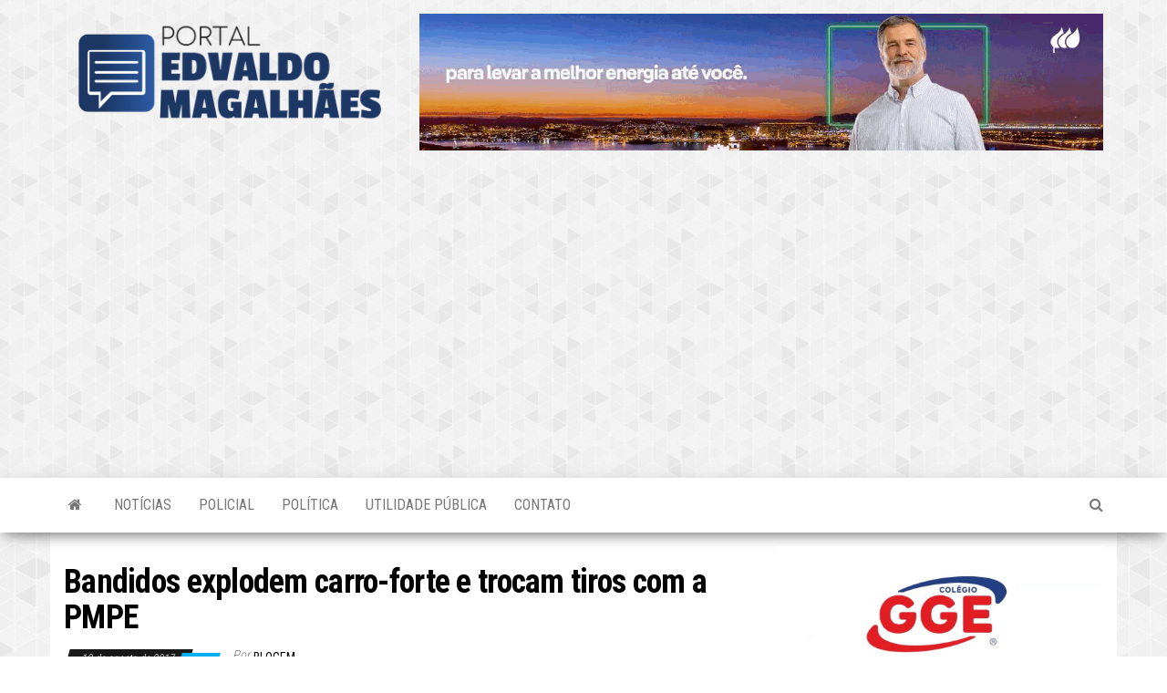

--- FILE ---
content_type: text/html; charset=UTF-8
request_url: https://blogdoedvaldomagalhaes.com.br/index.php/2017/08/18/bandidos-explodem-carro-forte-e-troca/
body_size: 16357
content:
<!DOCTYPE html>
<html lang="pt-BR" id="html">
    <head>
        <meta http-equiv="content-type" content="text/html; charset=UTF-8" />
        <meta http-equiv="X-UA-Compatible" content="IE=edge">
        <meta name="viewport" content="width=device-width, initial-scale=1">
        <link rel="pingback" href="https://blogdoedvaldomagalhaes.com.br/xmlrpc.php" />
        <title>Bandidos explodem carro-forte e trocam tiros com a PMPE &#8211; Blog do Edvaldo Magalhães</title>
<meta name='robots' content='max-image-preview:large' />
<link rel='dns-prefetch' href='//www.googletagmanager.com' />
<link rel='dns-prefetch' href='//fonts.googleapis.com' />
<link rel='dns-prefetch' href='//pagead2.googlesyndication.com' />
<link rel="alternate" type="application/rss+xml" title="Feed para Blog do Edvaldo Magalhães &raquo;" href="https://blogdoedvaldomagalhaes.com.br/index.php/feed/" />
<link rel="alternate" type="application/rss+xml" title="Feed de comentários para Blog do Edvaldo Magalhães &raquo;" href="https://blogdoedvaldomagalhaes.com.br/index.php/comments/feed/" />
<link rel="alternate" type="application/rss+xml" title="Feed de comentários para Blog do Edvaldo Magalhães &raquo; Bandidos explodem carro-forte e trocam tiros com a PMPE" href="https://blogdoedvaldomagalhaes.com.br/index.php/2017/08/18/bandidos-explodem-carro-forte-e-troca/feed/" />
<link rel="alternate" title="oEmbed (JSON)" type="application/json+oembed" href="https://blogdoedvaldomagalhaes.com.br/index.php/wp-json/oembed/1.0/embed?url=https%3A%2F%2Fblogdoedvaldomagalhaes.com.br%2Findex.php%2F2017%2F08%2F18%2Fbandidos-explodem-carro-forte-e-troca%2F" />
<link rel="alternate" title="oEmbed (XML)" type="text/xml+oembed" href="https://blogdoedvaldomagalhaes.com.br/index.php/wp-json/oembed/1.0/embed?url=https%3A%2F%2Fblogdoedvaldomagalhaes.com.br%2Findex.php%2F2017%2F08%2F18%2Fbandidos-explodem-carro-forte-e-troca%2F&#038;format=xml" />
<style id='wp-img-auto-sizes-contain-inline-css' type='text/css'>
img:is([sizes=auto i],[sizes^="auto," i]){contain-intrinsic-size:3000px 1500px}
/*# sourceURL=wp-img-auto-sizes-contain-inline-css */
</style>
<link rel='stylesheet' id='sbi_styles-css' href='https://blogdoedvaldomagalhaes.com.br/wp-content/plugins/instagram-feed/css/sbi-styles.min.css?ver=6.10.0' type='text/css' media='all' />
<style id='wp-emoji-styles-inline-css' type='text/css'>

	img.wp-smiley, img.emoji {
		display: inline !important;
		border: none !important;
		box-shadow: none !important;
		height: 1em !important;
		width: 1em !important;
		margin: 0 0.07em !important;
		vertical-align: -0.1em !important;
		background: none !important;
		padding: 0 !important;
	}
/*# sourceURL=wp-emoji-styles-inline-css */
</style>
<style id='wp-block-library-inline-css' type='text/css'>
:root{--wp-block-synced-color:#7a00df;--wp-block-synced-color--rgb:122,0,223;--wp-bound-block-color:var(--wp-block-synced-color);--wp-editor-canvas-background:#ddd;--wp-admin-theme-color:#007cba;--wp-admin-theme-color--rgb:0,124,186;--wp-admin-theme-color-darker-10:#006ba1;--wp-admin-theme-color-darker-10--rgb:0,107,160.5;--wp-admin-theme-color-darker-20:#005a87;--wp-admin-theme-color-darker-20--rgb:0,90,135;--wp-admin-border-width-focus:2px}@media (min-resolution:192dpi){:root{--wp-admin-border-width-focus:1.5px}}.wp-element-button{cursor:pointer}:root .has-very-light-gray-background-color{background-color:#eee}:root .has-very-dark-gray-background-color{background-color:#313131}:root .has-very-light-gray-color{color:#eee}:root .has-very-dark-gray-color{color:#313131}:root .has-vivid-green-cyan-to-vivid-cyan-blue-gradient-background{background:linear-gradient(135deg,#00d084,#0693e3)}:root .has-purple-crush-gradient-background{background:linear-gradient(135deg,#34e2e4,#4721fb 50%,#ab1dfe)}:root .has-hazy-dawn-gradient-background{background:linear-gradient(135deg,#faaca8,#dad0ec)}:root .has-subdued-olive-gradient-background{background:linear-gradient(135deg,#fafae1,#67a671)}:root .has-atomic-cream-gradient-background{background:linear-gradient(135deg,#fdd79a,#004a59)}:root .has-nightshade-gradient-background{background:linear-gradient(135deg,#330968,#31cdcf)}:root .has-midnight-gradient-background{background:linear-gradient(135deg,#020381,#2874fc)}:root{--wp--preset--font-size--normal:16px;--wp--preset--font-size--huge:42px}.has-regular-font-size{font-size:1em}.has-larger-font-size{font-size:2.625em}.has-normal-font-size{font-size:var(--wp--preset--font-size--normal)}.has-huge-font-size{font-size:var(--wp--preset--font-size--huge)}.has-text-align-center{text-align:center}.has-text-align-left{text-align:left}.has-text-align-right{text-align:right}.has-fit-text{white-space:nowrap!important}#end-resizable-editor-section{display:none}.aligncenter{clear:both}.items-justified-left{justify-content:flex-start}.items-justified-center{justify-content:center}.items-justified-right{justify-content:flex-end}.items-justified-space-between{justify-content:space-between}.screen-reader-text{border:0;clip-path:inset(50%);height:1px;margin:-1px;overflow:hidden;padding:0;position:absolute;width:1px;word-wrap:normal!important}.screen-reader-text:focus{background-color:#ddd;clip-path:none;color:#444;display:block;font-size:1em;height:auto;left:5px;line-height:normal;padding:15px 23px 14px;text-decoration:none;top:5px;width:auto;z-index:100000}html :where(.has-border-color){border-style:solid}html :where([style*=border-top-color]){border-top-style:solid}html :where([style*=border-right-color]){border-right-style:solid}html :where([style*=border-bottom-color]){border-bottom-style:solid}html :where([style*=border-left-color]){border-left-style:solid}html :where([style*=border-width]){border-style:solid}html :where([style*=border-top-width]){border-top-style:solid}html :where([style*=border-right-width]){border-right-style:solid}html :where([style*=border-bottom-width]){border-bottom-style:solid}html :where([style*=border-left-width]){border-left-style:solid}html :where(img[class*=wp-image-]){height:auto;max-width:100%}:where(figure){margin:0 0 1em}html :where(.is-position-sticky){--wp-admin--admin-bar--position-offset:var(--wp-admin--admin-bar--height,0px)}@media screen and (max-width:600px){html :where(.is-position-sticky){--wp-admin--admin-bar--position-offset:0px}}

/*# sourceURL=wp-block-library-inline-css */
</style><style id='wp-block-image-inline-css' type='text/css'>
.wp-block-image>a,.wp-block-image>figure>a{display:inline-block}.wp-block-image img{box-sizing:border-box;height:auto;max-width:100%;vertical-align:bottom}@media not (prefers-reduced-motion){.wp-block-image img.hide{visibility:hidden}.wp-block-image img.show{animation:show-content-image .4s}}.wp-block-image[style*=border-radius] img,.wp-block-image[style*=border-radius]>a{border-radius:inherit}.wp-block-image.has-custom-border img{box-sizing:border-box}.wp-block-image.aligncenter{text-align:center}.wp-block-image.alignfull>a,.wp-block-image.alignwide>a{width:100%}.wp-block-image.alignfull img,.wp-block-image.alignwide img{height:auto;width:100%}.wp-block-image .aligncenter,.wp-block-image .alignleft,.wp-block-image .alignright,.wp-block-image.aligncenter,.wp-block-image.alignleft,.wp-block-image.alignright{display:table}.wp-block-image .aligncenter>figcaption,.wp-block-image .alignleft>figcaption,.wp-block-image .alignright>figcaption,.wp-block-image.aligncenter>figcaption,.wp-block-image.alignleft>figcaption,.wp-block-image.alignright>figcaption{caption-side:bottom;display:table-caption}.wp-block-image .alignleft{float:left;margin:.5em 1em .5em 0}.wp-block-image .alignright{float:right;margin:.5em 0 .5em 1em}.wp-block-image .aligncenter{margin-left:auto;margin-right:auto}.wp-block-image :where(figcaption){margin-bottom:1em;margin-top:.5em}.wp-block-image.is-style-circle-mask img{border-radius:9999px}@supports ((-webkit-mask-image:none) or (mask-image:none)) or (-webkit-mask-image:none){.wp-block-image.is-style-circle-mask img{border-radius:0;-webkit-mask-image:url('data:image/svg+xml;utf8,<svg viewBox="0 0 100 100" xmlns="http://www.w3.org/2000/svg"><circle cx="50" cy="50" r="50"/></svg>');mask-image:url('data:image/svg+xml;utf8,<svg viewBox="0 0 100 100" xmlns="http://www.w3.org/2000/svg"><circle cx="50" cy="50" r="50"/></svg>');mask-mode:alpha;-webkit-mask-position:center;mask-position:center;-webkit-mask-repeat:no-repeat;mask-repeat:no-repeat;-webkit-mask-size:contain;mask-size:contain}}:root :where(.wp-block-image.is-style-rounded img,.wp-block-image .is-style-rounded img){border-radius:9999px}.wp-block-image figure{margin:0}.wp-lightbox-container{display:flex;flex-direction:column;position:relative}.wp-lightbox-container img{cursor:zoom-in}.wp-lightbox-container img:hover+button{opacity:1}.wp-lightbox-container button{align-items:center;backdrop-filter:blur(16px) saturate(180%);background-color:#5a5a5a40;border:none;border-radius:4px;cursor:zoom-in;display:flex;height:20px;justify-content:center;opacity:0;padding:0;position:absolute;right:16px;text-align:center;top:16px;width:20px;z-index:100}@media not (prefers-reduced-motion){.wp-lightbox-container button{transition:opacity .2s ease}}.wp-lightbox-container button:focus-visible{outline:3px auto #5a5a5a40;outline:3px auto -webkit-focus-ring-color;outline-offset:3px}.wp-lightbox-container button:hover{cursor:pointer;opacity:1}.wp-lightbox-container button:focus{opacity:1}.wp-lightbox-container button:focus,.wp-lightbox-container button:hover,.wp-lightbox-container button:not(:hover):not(:active):not(.has-background){background-color:#5a5a5a40;border:none}.wp-lightbox-overlay{box-sizing:border-box;cursor:zoom-out;height:100vh;left:0;overflow:hidden;position:fixed;top:0;visibility:hidden;width:100%;z-index:100000}.wp-lightbox-overlay .close-button{align-items:center;cursor:pointer;display:flex;justify-content:center;min-height:40px;min-width:40px;padding:0;position:absolute;right:calc(env(safe-area-inset-right) + 16px);top:calc(env(safe-area-inset-top) + 16px);z-index:5000000}.wp-lightbox-overlay .close-button:focus,.wp-lightbox-overlay .close-button:hover,.wp-lightbox-overlay .close-button:not(:hover):not(:active):not(.has-background){background:none;border:none}.wp-lightbox-overlay .lightbox-image-container{height:var(--wp--lightbox-container-height);left:50%;overflow:hidden;position:absolute;top:50%;transform:translate(-50%,-50%);transform-origin:top left;width:var(--wp--lightbox-container-width);z-index:9999999999}.wp-lightbox-overlay .wp-block-image{align-items:center;box-sizing:border-box;display:flex;height:100%;justify-content:center;margin:0;position:relative;transform-origin:0 0;width:100%;z-index:3000000}.wp-lightbox-overlay .wp-block-image img{height:var(--wp--lightbox-image-height);min-height:var(--wp--lightbox-image-height);min-width:var(--wp--lightbox-image-width);width:var(--wp--lightbox-image-width)}.wp-lightbox-overlay .wp-block-image figcaption{display:none}.wp-lightbox-overlay button{background:none;border:none}.wp-lightbox-overlay .scrim{background-color:#fff;height:100%;opacity:.9;position:absolute;width:100%;z-index:2000000}.wp-lightbox-overlay.active{visibility:visible}@media not (prefers-reduced-motion){.wp-lightbox-overlay.active{animation:turn-on-visibility .25s both}.wp-lightbox-overlay.active img{animation:turn-on-visibility .35s both}.wp-lightbox-overlay.show-closing-animation:not(.active){animation:turn-off-visibility .35s both}.wp-lightbox-overlay.show-closing-animation:not(.active) img{animation:turn-off-visibility .25s both}.wp-lightbox-overlay.zoom.active{animation:none;opacity:1;visibility:visible}.wp-lightbox-overlay.zoom.active .lightbox-image-container{animation:lightbox-zoom-in .4s}.wp-lightbox-overlay.zoom.active .lightbox-image-container img{animation:none}.wp-lightbox-overlay.zoom.active .scrim{animation:turn-on-visibility .4s forwards}.wp-lightbox-overlay.zoom.show-closing-animation:not(.active){animation:none}.wp-lightbox-overlay.zoom.show-closing-animation:not(.active) .lightbox-image-container{animation:lightbox-zoom-out .4s}.wp-lightbox-overlay.zoom.show-closing-animation:not(.active) .lightbox-image-container img{animation:none}.wp-lightbox-overlay.zoom.show-closing-animation:not(.active) .scrim{animation:turn-off-visibility .4s forwards}}@keyframes show-content-image{0%{visibility:hidden}99%{visibility:hidden}to{visibility:visible}}@keyframes turn-on-visibility{0%{opacity:0}to{opacity:1}}@keyframes turn-off-visibility{0%{opacity:1;visibility:visible}99%{opacity:0;visibility:visible}to{opacity:0;visibility:hidden}}@keyframes lightbox-zoom-in{0%{transform:translate(calc((-100vw + var(--wp--lightbox-scrollbar-width))/2 + var(--wp--lightbox-initial-left-position)),calc(-50vh + var(--wp--lightbox-initial-top-position))) scale(var(--wp--lightbox-scale))}to{transform:translate(-50%,-50%) scale(1)}}@keyframes lightbox-zoom-out{0%{transform:translate(-50%,-50%) scale(1);visibility:visible}99%{visibility:visible}to{transform:translate(calc((-100vw + var(--wp--lightbox-scrollbar-width))/2 + var(--wp--lightbox-initial-left-position)),calc(-50vh + var(--wp--lightbox-initial-top-position))) scale(var(--wp--lightbox-scale));visibility:hidden}}
/*# sourceURL=https://blogdoedvaldomagalhaes.com.br/wp-includes/blocks/image/style.min.css */
</style>
<style id='global-styles-inline-css' type='text/css'>
:root{--wp--preset--aspect-ratio--square: 1;--wp--preset--aspect-ratio--4-3: 4/3;--wp--preset--aspect-ratio--3-4: 3/4;--wp--preset--aspect-ratio--3-2: 3/2;--wp--preset--aspect-ratio--2-3: 2/3;--wp--preset--aspect-ratio--16-9: 16/9;--wp--preset--aspect-ratio--9-16: 9/16;--wp--preset--color--black: #000000;--wp--preset--color--cyan-bluish-gray: #abb8c3;--wp--preset--color--white: #ffffff;--wp--preset--color--pale-pink: #f78da7;--wp--preset--color--vivid-red: #cf2e2e;--wp--preset--color--luminous-vivid-orange: #ff6900;--wp--preset--color--luminous-vivid-amber: #fcb900;--wp--preset--color--light-green-cyan: #7bdcb5;--wp--preset--color--vivid-green-cyan: #00d084;--wp--preset--color--pale-cyan-blue: #8ed1fc;--wp--preset--color--vivid-cyan-blue: #0693e3;--wp--preset--color--vivid-purple: #9b51e0;--wp--preset--gradient--vivid-cyan-blue-to-vivid-purple: linear-gradient(135deg,rgb(6,147,227) 0%,rgb(155,81,224) 100%);--wp--preset--gradient--light-green-cyan-to-vivid-green-cyan: linear-gradient(135deg,rgb(122,220,180) 0%,rgb(0,208,130) 100%);--wp--preset--gradient--luminous-vivid-amber-to-luminous-vivid-orange: linear-gradient(135deg,rgb(252,185,0) 0%,rgb(255,105,0) 100%);--wp--preset--gradient--luminous-vivid-orange-to-vivid-red: linear-gradient(135deg,rgb(255,105,0) 0%,rgb(207,46,46) 100%);--wp--preset--gradient--very-light-gray-to-cyan-bluish-gray: linear-gradient(135deg,rgb(238,238,238) 0%,rgb(169,184,195) 100%);--wp--preset--gradient--cool-to-warm-spectrum: linear-gradient(135deg,rgb(74,234,220) 0%,rgb(151,120,209) 20%,rgb(207,42,186) 40%,rgb(238,44,130) 60%,rgb(251,105,98) 80%,rgb(254,248,76) 100%);--wp--preset--gradient--blush-light-purple: linear-gradient(135deg,rgb(255,206,236) 0%,rgb(152,150,240) 100%);--wp--preset--gradient--blush-bordeaux: linear-gradient(135deg,rgb(254,205,165) 0%,rgb(254,45,45) 50%,rgb(107,0,62) 100%);--wp--preset--gradient--luminous-dusk: linear-gradient(135deg,rgb(255,203,112) 0%,rgb(199,81,192) 50%,rgb(65,88,208) 100%);--wp--preset--gradient--pale-ocean: linear-gradient(135deg,rgb(255,245,203) 0%,rgb(182,227,212) 50%,rgb(51,167,181) 100%);--wp--preset--gradient--electric-grass: linear-gradient(135deg,rgb(202,248,128) 0%,rgb(113,206,126) 100%);--wp--preset--gradient--midnight: linear-gradient(135deg,rgb(2,3,129) 0%,rgb(40,116,252) 100%);--wp--preset--font-size--small: 13px;--wp--preset--font-size--medium: 20px;--wp--preset--font-size--large: 36px;--wp--preset--font-size--x-large: 42px;--wp--preset--spacing--20: 0.44rem;--wp--preset--spacing--30: 0.67rem;--wp--preset--spacing--40: 1rem;--wp--preset--spacing--50: 1.5rem;--wp--preset--spacing--60: 2.25rem;--wp--preset--spacing--70: 3.38rem;--wp--preset--spacing--80: 5.06rem;--wp--preset--shadow--natural: 6px 6px 9px rgba(0, 0, 0, 0.2);--wp--preset--shadow--deep: 12px 12px 50px rgba(0, 0, 0, 0.4);--wp--preset--shadow--sharp: 6px 6px 0px rgba(0, 0, 0, 0.2);--wp--preset--shadow--outlined: 6px 6px 0px -3px rgb(255, 255, 255), 6px 6px rgb(0, 0, 0);--wp--preset--shadow--crisp: 6px 6px 0px rgb(0, 0, 0);}:where(.is-layout-flex){gap: 0.5em;}:where(.is-layout-grid){gap: 0.5em;}body .is-layout-flex{display: flex;}.is-layout-flex{flex-wrap: wrap;align-items: center;}.is-layout-flex > :is(*, div){margin: 0;}body .is-layout-grid{display: grid;}.is-layout-grid > :is(*, div){margin: 0;}:where(.wp-block-columns.is-layout-flex){gap: 2em;}:where(.wp-block-columns.is-layout-grid){gap: 2em;}:where(.wp-block-post-template.is-layout-flex){gap: 1.25em;}:where(.wp-block-post-template.is-layout-grid){gap: 1.25em;}.has-black-color{color: var(--wp--preset--color--black) !important;}.has-cyan-bluish-gray-color{color: var(--wp--preset--color--cyan-bluish-gray) !important;}.has-white-color{color: var(--wp--preset--color--white) !important;}.has-pale-pink-color{color: var(--wp--preset--color--pale-pink) !important;}.has-vivid-red-color{color: var(--wp--preset--color--vivid-red) !important;}.has-luminous-vivid-orange-color{color: var(--wp--preset--color--luminous-vivid-orange) !important;}.has-luminous-vivid-amber-color{color: var(--wp--preset--color--luminous-vivid-amber) !important;}.has-light-green-cyan-color{color: var(--wp--preset--color--light-green-cyan) !important;}.has-vivid-green-cyan-color{color: var(--wp--preset--color--vivid-green-cyan) !important;}.has-pale-cyan-blue-color{color: var(--wp--preset--color--pale-cyan-blue) !important;}.has-vivid-cyan-blue-color{color: var(--wp--preset--color--vivid-cyan-blue) !important;}.has-vivid-purple-color{color: var(--wp--preset--color--vivid-purple) !important;}.has-black-background-color{background-color: var(--wp--preset--color--black) !important;}.has-cyan-bluish-gray-background-color{background-color: var(--wp--preset--color--cyan-bluish-gray) !important;}.has-white-background-color{background-color: var(--wp--preset--color--white) !important;}.has-pale-pink-background-color{background-color: var(--wp--preset--color--pale-pink) !important;}.has-vivid-red-background-color{background-color: var(--wp--preset--color--vivid-red) !important;}.has-luminous-vivid-orange-background-color{background-color: var(--wp--preset--color--luminous-vivid-orange) !important;}.has-luminous-vivid-amber-background-color{background-color: var(--wp--preset--color--luminous-vivid-amber) !important;}.has-light-green-cyan-background-color{background-color: var(--wp--preset--color--light-green-cyan) !important;}.has-vivid-green-cyan-background-color{background-color: var(--wp--preset--color--vivid-green-cyan) !important;}.has-pale-cyan-blue-background-color{background-color: var(--wp--preset--color--pale-cyan-blue) !important;}.has-vivid-cyan-blue-background-color{background-color: var(--wp--preset--color--vivid-cyan-blue) !important;}.has-vivid-purple-background-color{background-color: var(--wp--preset--color--vivid-purple) !important;}.has-black-border-color{border-color: var(--wp--preset--color--black) !important;}.has-cyan-bluish-gray-border-color{border-color: var(--wp--preset--color--cyan-bluish-gray) !important;}.has-white-border-color{border-color: var(--wp--preset--color--white) !important;}.has-pale-pink-border-color{border-color: var(--wp--preset--color--pale-pink) !important;}.has-vivid-red-border-color{border-color: var(--wp--preset--color--vivid-red) !important;}.has-luminous-vivid-orange-border-color{border-color: var(--wp--preset--color--luminous-vivid-orange) !important;}.has-luminous-vivid-amber-border-color{border-color: var(--wp--preset--color--luminous-vivid-amber) !important;}.has-light-green-cyan-border-color{border-color: var(--wp--preset--color--light-green-cyan) !important;}.has-vivid-green-cyan-border-color{border-color: var(--wp--preset--color--vivid-green-cyan) !important;}.has-pale-cyan-blue-border-color{border-color: var(--wp--preset--color--pale-cyan-blue) !important;}.has-vivid-cyan-blue-border-color{border-color: var(--wp--preset--color--vivid-cyan-blue) !important;}.has-vivid-purple-border-color{border-color: var(--wp--preset--color--vivid-purple) !important;}.has-vivid-cyan-blue-to-vivid-purple-gradient-background{background: var(--wp--preset--gradient--vivid-cyan-blue-to-vivid-purple) !important;}.has-light-green-cyan-to-vivid-green-cyan-gradient-background{background: var(--wp--preset--gradient--light-green-cyan-to-vivid-green-cyan) !important;}.has-luminous-vivid-amber-to-luminous-vivid-orange-gradient-background{background: var(--wp--preset--gradient--luminous-vivid-amber-to-luminous-vivid-orange) !important;}.has-luminous-vivid-orange-to-vivid-red-gradient-background{background: var(--wp--preset--gradient--luminous-vivid-orange-to-vivid-red) !important;}.has-very-light-gray-to-cyan-bluish-gray-gradient-background{background: var(--wp--preset--gradient--very-light-gray-to-cyan-bluish-gray) !important;}.has-cool-to-warm-spectrum-gradient-background{background: var(--wp--preset--gradient--cool-to-warm-spectrum) !important;}.has-blush-light-purple-gradient-background{background: var(--wp--preset--gradient--blush-light-purple) !important;}.has-blush-bordeaux-gradient-background{background: var(--wp--preset--gradient--blush-bordeaux) !important;}.has-luminous-dusk-gradient-background{background: var(--wp--preset--gradient--luminous-dusk) !important;}.has-pale-ocean-gradient-background{background: var(--wp--preset--gradient--pale-ocean) !important;}.has-electric-grass-gradient-background{background: var(--wp--preset--gradient--electric-grass) !important;}.has-midnight-gradient-background{background: var(--wp--preset--gradient--midnight) !important;}.has-small-font-size{font-size: var(--wp--preset--font-size--small) !important;}.has-medium-font-size{font-size: var(--wp--preset--font-size--medium) !important;}.has-large-font-size{font-size: var(--wp--preset--font-size--large) !important;}.has-x-large-font-size{font-size: var(--wp--preset--font-size--x-large) !important;}
/*# sourceURL=global-styles-inline-css */
</style>

<style id='classic-theme-styles-inline-css' type='text/css'>
/*! This file is auto-generated */
.wp-block-button__link{color:#fff;background-color:#32373c;border-radius:9999px;box-shadow:none;text-decoration:none;padding:calc(.667em + 2px) calc(1.333em + 2px);font-size:1.125em}.wp-block-file__button{background:#32373c;color:#fff;text-decoration:none}
/*# sourceURL=/wp-includes/css/classic-themes.min.css */
</style>
<link rel='stylesheet' id='envo-magazine-fonts-css' href='https://fonts.googleapis.com/css?family=Roboto+Condensed%3A300%2C400%2C700&#038;subset=latin%2Clatin-ext' type='text/css' media='all' />
<link rel='stylesheet' id='bootstrap-css' href='https://blogdoedvaldomagalhaes.com.br/wp-content/themes/envo-magazine/css/bootstrap.css?ver=3.3.7' type='text/css' media='all' />
<link rel='stylesheet' id='envo-magazine-stylesheet-css' href='https://blogdoedvaldomagalhaes.com.br/wp-content/themes/envo-magazine/style.css?ver=1.3.12' type='text/css' media='all' />
<link rel='stylesheet' id='font-awesome-css' href='https://blogdoedvaldomagalhaes.com.br/wp-content/themes/envo-magazine/css/font-awesome.min.css?ver=4.7.0' type='text/css' media='all' />
<script type="text/javascript" src="https://blogdoedvaldomagalhaes.com.br/wp-includes/js/jquery/jquery.min.js?ver=3.7.1" id="jquery-core-js"></script>
<script type="text/javascript" src="https://blogdoedvaldomagalhaes.com.br/wp-includes/js/jquery/jquery-migrate.min.js?ver=3.4.1" id="jquery-migrate-js"></script>

<!-- Snippet da etiqueta do Google (gtag.js) adicionado pelo Site Kit -->
<!-- Snippet do Google Análises adicionado pelo Site Kit -->
<script type="text/javascript" src="https://www.googletagmanager.com/gtag/js?id=GT-K4LV5L7" id="google_gtagjs-js" async></script>
<script type="text/javascript" id="google_gtagjs-js-after">
/* <![CDATA[ */
window.dataLayer = window.dataLayer || [];function gtag(){dataLayer.push(arguments);}
gtag("set","linker",{"domains":["blogdoedvaldomagalhaes.com.br"]});
gtag("js", new Date());
gtag("set", "developer_id.dZTNiMT", true);
gtag("config", "GT-K4LV5L7");
//# sourceURL=google_gtagjs-js-after
/* ]]> */
</script>
<link rel="https://api.w.org/" href="https://blogdoedvaldomagalhaes.com.br/index.php/wp-json/" /><link rel="alternate" title="JSON" type="application/json" href="https://blogdoedvaldomagalhaes.com.br/index.php/wp-json/wp/v2/posts/5019" /><link rel="EditURI" type="application/rsd+xml" title="RSD" href="https://blogdoedvaldomagalhaes.com.br/xmlrpc.php?rsd" />
<meta name="generator" content="WordPress 6.9" />
<link rel="canonical" href="https://blogdoedvaldomagalhaes.com.br/index.php/2017/08/18/bandidos-explodem-carro-forte-e-troca/" />
<link rel='shortlink' href='https://blogdoedvaldomagalhaes.com.br/?p=5019' />
<meta name="generator" content="Site Kit by Google 1.168.0" /><script type="text/javascript">
/******************************************************************************
***   COPY PROTECTED BY http://chetangole.com/blog/wp-copyprotect/   version 3.1.0 ****
******************************************************************************/
function disableSelection(target){
if (typeof target.onselectstart!="undefined") //For IE 
	target.onselectstart=function(){return false}
else if (typeof target.style.MozUserSelect!="undefined") //For Firefox
	target.style.MozUserSelect="none"
else //All other route (For Opera)
	target.onmousedown=function(){return false}
target.style.cursor = "default"
}
</script>

<!-- Meta-etiquetas do Google AdSense adicionado pelo Site Kit -->
<meta name="google-adsense-platform-account" content="ca-host-pub-2644536267352236">
<meta name="google-adsense-platform-domain" content="sitekit.withgoogle.com">
<!-- Fim das meta-etiquetas do Google AdSense adicionado pelo Site Kit -->
	<style type="text/css" id="envo-magazine-header-css">
			.site-header {
			background-image: url(https://blogdoedvaldomagalhaes.com.br/wp-content/uploads/2019/02/Fundo.jpg);
			background-repeat: no-repeat;
			background-position: 50% 50%;
			-webkit-background-size: cover;
			-moz-background-size:    cover;
			-o-background-size:      cover;
			background-size:         cover;
		}
		.site-title a, .site-title, .site-description {
			color: #blank;
		}
				.site-title,
		.site-description {
			position: absolute;
			clip: rect(1px, 1px, 1px, 1px);
		}
		
	</style>
	<style type="text/css" id="custom-background-css">
body.custom-background { background-image: url("https://blogdoedvaldomagalhaes.com.br/wp-content/uploads/2019/02/Fundo.jpg"); background-position: left top; background-size: auto; background-repeat: repeat; background-attachment: scroll; }
</style>
	
<!-- Código do Google Adsense adicionado pelo Site Kit -->
<script type="text/javascript" async="async" src="https://pagead2.googlesyndication.com/pagead/js/adsbygoogle.js?client=ca-pub-7313958275575111&amp;host=ca-host-pub-2644536267352236" crossorigin="anonymous"></script>

<!-- Fim do código do Google AdSense adicionado pelo Site Kit -->
<link rel="icon" href="https://blogdoedvaldomagalhaes.com.br/wp-content/uploads/2021/06/cropped-icone-blog-2-32x32.png" sizes="32x32" />
<link rel="icon" href="https://blogdoedvaldomagalhaes.com.br/wp-content/uploads/2021/06/cropped-icone-blog-2-192x192.png" sizes="192x192" />
<link rel="apple-touch-icon" href="https://blogdoedvaldomagalhaes.com.br/wp-content/uploads/2021/06/cropped-icone-blog-2-180x180.png" />
<meta name="msapplication-TileImage" content="https://blogdoedvaldomagalhaes.com.br/wp-content/uploads/2021/06/cropped-icone-blog-2-270x270.png" />
		<style type="text/css" id="wp-custom-css">
			.single-entry-summary p{
	text-align: justify
}		</style>
		    </head>
	
<script data-cfasync="false" type="text/javascript" id="clever-core">
/* <![CDATA[ */
    (function (document, window) {
        var a, c = document.createElement("script"), f = window.frameElement;

        c.id = "CleverCoreLoader76733";
        c.src = "https://scripts.cleverwebserver.com/716e00ea4bdd8afaff9973504169e4e0.js";

        c.async = !0;
        c.type = "text/javascript";
        c.setAttribute("data-target", window.name || (f && f.getAttribute("id")));
        c.setAttribute("data-callback", "put-your-callback-function-here");
        c.setAttribute("data-callback-url-click", "put-your-click-macro-here");
        c.setAttribute("data-callback-url-view", "put-your-view-macro-here");
        

        try {
            a = parent.document.getElementsByTagName("script")[0] || document.getElementsByTagName("script")[0];
        } catch (e) {
            a = !1;
        }

        a || (a = document.getElementsByTagName("head")[0] || document.getElementsByTagName("body")[0]);
        a.parentNode.insertBefore(c, a);
    })(document, window);
/* ]]> */
</script>

    <body data-rsssl=1 id="blog" class="wp-singular post-template-default single single-post postid-5019 single-format-standard custom-background wp-custom-logo wp-theme-envo-magazine">
        
<script data-cfasync="false" async src="https://tags.premiumads.com.br/dfp/f9285846-e1fe-486e-57cc-08dc20f46881"></script>
<a class="skip-link screen-reader-text" href="#site-content">Skip to the content</a>        <div class="site-header container-fluid">
    <div class="container" >
        <div class="row" >
            <div class="site-heading col-md-4" >
                <div class="site-branding-logo">
                    <a href="https://blogdoedvaldomagalhaes.com.br/" class="custom-logo-link" rel="home"><img width="2127" height="638" src="https://blogdoedvaldomagalhaes.com.br/wp-content/uploads/2025/09/cropped-Logo.png" class="custom-logo" alt="Blog do Edvaldo Magalhães" decoding="async" fetchpriority="high" srcset="https://blogdoedvaldomagalhaes.com.br/wp-content/uploads/2025/09/cropped-Logo.png 2127w, https://blogdoedvaldomagalhaes.com.br/wp-content/uploads/2025/09/cropped-Logo-300x90.png 300w, https://blogdoedvaldomagalhaes.com.br/wp-content/uploads/2025/09/cropped-Logo-1024x307.png 1024w, https://blogdoedvaldomagalhaes.com.br/wp-content/uploads/2025/09/cropped-Logo-768x230.png 768w, https://blogdoedvaldomagalhaes.com.br/wp-content/uploads/2025/09/cropped-Logo-1536x461.png 1536w, https://blogdoedvaldomagalhaes.com.br/wp-content/uploads/2025/09/cropped-Logo-2048x614.png 2048w" sizes="(max-width: 2127px) 100vw, 2127px" /></a>                </div>
                <div class="site-branding-text">
                                            <p class="site-title"><a href="https://blogdoedvaldomagalhaes.com.br/" rel="home">Blog do Edvaldo Magalhães</a></p>
                    
                                            <p class="site-description">
                            O Mais Atualizado!                        </p>
                                    </div><!-- .site-branding-text -->
            </div>
                            <div class="site-heading-sidebar col-md-8" >
                    <div id="content-header-section" class="text-right">
                        <div id="block-47" class="widget widget_block widget_media_image">
<figure class="wp-block-image size-full"><img decoding="async" width="1000" height="200" src="https://blogdoedvaldomagalhaes.com.br/wp-content/uploads/2026/01/0394A66E-4422-4618-A926-BCB62060495F-1.gif" alt="" class="wp-image-125996"/></figure>
</div><div id="block-26" class="widget widget_block"><iframe width="560" height="315" src="https://www.youtube.com/embed/bPMKkPEKtuk?si=X-3N5aiM6baa---y" title="YouTube video player" frameborder="0" allow="accelerometer; autoplay; clipboard-write; encrypted-media; gyroscope; picture-in-picture; web-share" referrerpolicy="strict-origin-when-cross-origin" allowfullscreen></iframe></div>	
                    </div>
                </div>
            	
        </div>
    </div>
</div>
 
<div class="main-menu">
    <nav id="site-navigation" class="navbar navbar-default">     
        <div class="container">   
            <div class="navbar-header">
                                <button id="main-menu-panel" class="open-panel visible-xs" data-panel="main-menu-panel">
                        <span></span>
                        <span></span>
                        <span></span>
                    </button>
                            </div> 
                        <ul class="nav navbar-nav search-icon navbar-left hidden-xs">
                <li class="home-icon">
                    <a href="https://blogdoedvaldomagalhaes.com.br/" title="Blog do Edvaldo Magalhães">
                        <i class="fa fa-home"></i>
                    </a>
                </li>
            </ul>
            <div class="menu-container"><ul id="menu-menu" class="nav navbar-nav navbar-left"><li itemscope="itemscope" itemtype="https://www.schema.org/SiteNavigationElement" id="menu-item-38213" class="menu-item menu-item-type-taxonomy menu-item-object-category menu-item-38213"><a title="Notícias" href="https://blogdoedvaldomagalhaes.com.br/index.php/category/noticias/">Notícias</a></li>
<li itemscope="itemscope" itemtype="https://www.schema.org/SiteNavigationElement" id="menu-item-38223" class="menu-item menu-item-type-taxonomy menu-item-object-category menu-item-38223"><a title="Policial" href="https://blogdoedvaldomagalhaes.com.br/index.php/category/policial/">Policial</a></li>
<li itemscope="itemscope" itemtype="https://www.schema.org/SiteNavigationElement" id="menu-item-38234" class="menu-item menu-item-type-taxonomy menu-item-object-category menu-item-38234"><a title="Política" href="https://blogdoedvaldomagalhaes.com.br/index.php/category/politica/">Política</a></li>
<li itemscope="itemscope" itemtype="https://www.schema.org/SiteNavigationElement" id="menu-item-67786" class="menu-item menu-item-type-taxonomy menu-item-object-category menu-item-67786"><a title="Utilidade Pública" href="https://blogdoedvaldomagalhaes.com.br/index.php/category/utilidade-publica/">Utilidade Pública</a></li>
<li itemscope="itemscope" itemtype="https://www.schema.org/SiteNavigationElement" id="menu-item-38161" class="menu-item menu-item-type-custom menu-item-object-custom menu-item-38161"><a title="Contato" href="https://blogdoedvaldomagalhaes.com.br/index.php/2016/07/02/email-blogedvaldomagalhaesgmai/">Contato</a></li>
</ul></div>            <ul class="nav navbar-nav search-icon navbar-right hidden-xs">
                <li class="top-search-icon">
                    <a href="#">
                        <i class="fa fa-search"></i>
                    </a>
                </li>
                <div class="top-search-box">
                    <form role="search" method="get" id="searchform" class="searchform" action="https://blogdoedvaldomagalhaes.com.br/">
				<div>
					<label class="screen-reader-text" for="s">Pesquisar por:</label>
					<input type="text" value="" name="s" id="s" />
					<input type="submit" id="searchsubmit" value="Pesquisar" />
				</div>
			</form>                </div>
            </ul>
        </div>
            </nav> 
</div>
<div id="site-content" class="container main-container" role="main">
	<div class="page-area">
		
<!-- start content container -->
<!-- start content container -->
<div class="row">      
	<article class="col-md-8">
		                         
				<div class="post-5019 post type-post status-publish format-standard hentry category-sem-categoria tag-bandidos-explodem-carro-forte-e-trocam-tiros-com-a-pmpe tag-blog-do-edvaldo-magalhaes tag-noticias-policiais tag-pe-365 tag-policial tag-santa-cruz-da-baixa-verde tag-serra-talhada">
										<h1 class="single-title">Bandidos explodem carro-forte e trocam tiros com a PMPE</h1>						<span class="posted-date">
		18 de agosto de 2017	</span>
	<span class="comments-meta">
						<a href="https://blogdoedvaldomagalhaes.com.br/index.php/2017/08/18/bandidos-explodem-carro-forte-e-troca/#comments" rel="nofollow" title="ComentarBandidos explodem carro-forte e trocam tiros com a PMPE">
					0				</a>
					<i class="fa fa-comments-o"></i>
	</span>
								<span class="author-meta">
			<span class="author-meta-by">Por</span>
			<a href="https://blogdoedvaldomagalhaes.com.br/index.php/author/blogem/">
				blogem			</a>
		</span>
						<div class="single-content"> 
						<div class="single-entry-summary">
							 
							<div class="separator" style="clear: both; text-align: center;">
<a href="https://1.bp.blogspot.com/-JQmb6h-hqoQ/WZcvNVxn9WI/AAAAAAAAcDM/mbigCsganaorZTOqvmlCiwhFKHI4RRTOwCLcBGAs/s1600/carro.jpg" imageanchor="1" style="margin-left: 1em; margin-right: 1em;"><img decoding="async" border="0" data-original-height="233" data-original-width="300" height="310" src="https://blogdoedvaldomagalhaes.com.br/wp-content/uploads/2017/08/carro-3.jpg" width="400" /></a></div>
<div class="separator" style="clear: both; text-align: center;">
Foto: Reprodução/WhatsApp</div>
<div class="MsoNormal" style="text-align: justify;">
</div>
<div class="MsoNormal" style="text-align: justify;">
Criminosos voltaram a atacar<br />
carro-forte em Pernambuco. Desta vez o ataque ocorreu na PE-365, entre Serra<br />
Talhada e Santa Cruz da Baixa Verde, no Sertão, no início da tarde desta<br />
sexta-feira (18).</div>
<div class="MsoNormal" style="text-align: justify;">
</div>
<p></p>
<div class="MsoNormal" style="text-align: justify;">
Mais de 10 homens em duas<br />
caminhonetes explodiram o veículo e trocaram tiros com a Polícia Militar. Um<br />
dos bandidos morreu. Os outros conseguiram fugir pelo matagal.</div>
 
							 
						</div><!-- .single-entry-summary -->
												<div class="entry-footer"><div class="cat-links"><span class="space-right">Categoria</span><a href="https://blogdoedvaldomagalhaes.com.br/index.php/category/sem-categoria/">Sem categoria</a></div></div>                        <div class="entry-footer"><div class="tags-links"><span class="space-right">Tags</span><a href="https://blogdoedvaldomagalhaes.com.br/index.php/tag/bandidos-explodem-carro-forte-e-trocam-tiros-com-a-pmpe/">Bandidos explodem carro-forte e trocam tiros com a PMPE</a> <a href="https://blogdoedvaldomagalhaes.com.br/index.php/tag/blog-do-edvaldo-magalhaes/">Blog do Edvaldo Magalhães</a> <a href="https://blogdoedvaldomagalhaes.com.br/index.php/tag/noticias-policiais/">notícias policiais</a> <a href="https://blogdoedvaldomagalhaes.com.br/index.php/tag/pe-365/">PE 365</a> <a href="https://blogdoedvaldomagalhaes.com.br/index.php/tag/policial/">Policial</a> <a href="https://blogdoedvaldomagalhaes.com.br/index.php/tag/santa-cruz-da-baixa-verde/">Santa Cruz da Baixa Verde</a> <a href="https://blogdoedvaldomagalhaes.com.br/index.php/tag/serra-talhada/">Serra Talhada</a></div></div>					</div>
							<div class="prev-next-links">
					<div class="arrowLeft">
				<a href="https://blogdoedvaldomagalhaes.com.br/index.php/2017/08/18/ex-presidiario-assassinado-na-zona-3/" rel="prev"><i class="fa fa-angle-double-left fa-2x" aria-hidden="true"></i></a>				<div class="prev-next-links-thumb">
					<a href="https://blogdoedvaldomagalhaes.com.br/index.php/2017/08/18/ex-presidiario-assassinado-na-zona-3/" rel="prev"></a>				</div>
				<div class="prev-next-links-title">
					<a href="https://blogdoedvaldomagalhaes.com.br/index.php/2017/08/18/ex-presidiario-assassinado-na-zona-3/" rel="prev">Ex-presidiário assassinado na zona rural de Caruaru</a>				</div>	
			</div>
			
			<div class="arrowRight">
				<a href="https://blogdoedvaldomagalhaes.com.br/index.php/2017/08/18/deputada-pede-pressa-ao-secretario-de/" rel="next"><i class="fa fa-angle-double-right fa-2x" aria-hidden="true"></i></a>				<div class="prev-next-links-thumb">
					<a href="https://blogdoedvaldomagalhaes.com.br/index.php/2017/08/18/deputada-pede-pressa-ao-secretario-de/" rel="next"></a>				</div>
				<div class="prev-next-links-title">
					<a href="https://blogdoedvaldomagalhaes.com.br/index.php/2017/08/18/deputada-pede-pressa-ao-secretario-de/" rel="next">Deputada pede pressa ao secretário de saúde-PE para reabrir o Hospital São Sebastião</a>				</div>	
			</div>
		
				</div>
													<div class="single-footer">
								<div id="comments" class="comments-template">
			<div id="respond" class="comment-respond">
		<h3 id="reply-title" class="comment-reply-title">Deixe um comentário <small><a rel="nofollow" id="cancel-comment-reply-link" href="/index.php/2017/08/18/bandidos-explodem-carro-forte-e-troca/#respond" style="display:none;">Cancelar resposta</a></small></h3><form action="https://blogdoedvaldomagalhaes.com.br/wp-comments-post.php" method="post" id="commentform" class="comment-form"><p class="comment-notes"><span id="email-notes">O seu endereço de e-mail não será publicado.</span> <span class="required-field-message">Campos obrigatórios são marcados com <span class="required">*</span></span></p><p class="comment-form-comment"><label for="comment">Comentário <span class="required">*</span></label> <textarea id="comment" name="comment" cols="45" rows="8" maxlength="65525" required="required"></textarea></p><p class="comment-form-author"><label for="author">Nome <span class="required">*</span></label> <input id="author" name="author" type="text" value="" size="30" maxlength="245" autocomplete="name" required="required" /></p>
<p class="comment-form-email"><label for="email">E-mail <span class="required">*</span></label> <input id="email" name="email" type="text" value="" size="30" maxlength="100" aria-describedby="email-notes" autocomplete="email" required="required" /></p>
<p class="comment-form-url"><label for="url">Site</label> <input id="url" name="url" type="text" value="" size="30" maxlength="200" autocomplete="url" /></p>
<p class="form-submit"><input name="submit" type="submit" id="submit" class="submit" value="Publicar comentário" /> <input type='hidden' name='comment_post_ID' value='5019' id='comment_post_ID' />
<input type='hidden' name='comment_parent' id='comment_parent' value='0' />
</p></form>	</div><!-- #respond -->
		</div>
 
						</div>
									</div>        
			        
		    
	</article> 
		<aside id="sidebar" class="col-md-4">
		<div id="block-29" class="widget widget_block widget_media_image"><div class="wp-block-image">
<figure class="aligncenter size-large"><a href="https://gge.com.br/web/matriculas/?utm_source=google&amp;utm_medium=cpc&amp;utm_campaign=max-performance&amp;utm_content=caruaru&amp;gad_source=1&amp;gclid=Cj0KCQjw99e4BhDiARIsAISE7P--nv_u2chGZNAsnIkUYW2-X7YIzcBlLElnQYMWKXGKE3n8jykFMbIaAv0EEALw_wcB"><img loading="lazy" decoding="async" width="1024" height="574" src="https://blogdoedvaldomagalhaes.com.br/wp-content/uploads/2024/10/GGE-1024x574.jpeg" alt="" class="wp-image-113768" srcset="https://blogdoedvaldomagalhaes.com.br/wp-content/uploads/2024/10/GGE-1024x574.jpeg 1024w, https://blogdoedvaldomagalhaes.com.br/wp-content/uploads/2024/10/GGE-300x168.jpeg 300w, https://blogdoedvaldomagalhaes.com.br/wp-content/uploads/2024/10/GGE-768x430.jpeg 768w, https://blogdoedvaldomagalhaes.com.br/wp-content/uploads/2024/10/GGE-720x405.jpeg 720w, https://blogdoedvaldomagalhaes.com.br/wp-content/uploads/2024/10/GGE.jpeg 1265w" sizes="auto, (max-width: 1024px) 100vw, 1024px" /></a></figure>
</div></div><div id="block-25" class="widget widget_block widget_media_image">
<figure class="wp-block-image size-full"><a href="http://wa.me/558198880084"><img loading="lazy" decoding="async" width="600" height="200" src="https://blogdoedvaldomagalhaes.com.br/wp-content/uploads/2026/01/828c54e6-db41-4a11-90c7-22dfe8e21a14.jpeg" alt="" class="wp-image-125927" srcset="https://blogdoedvaldomagalhaes.com.br/wp-content/uploads/2026/01/828c54e6-db41-4a11-90c7-22dfe8e21a14.jpeg 600w, https://blogdoedvaldomagalhaes.com.br/wp-content/uploads/2026/01/828c54e6-db41-4a11-90c7-22dfe8e21a14-300x100.jpeg 300w" sizes="auto, (max-width: 600px) 100vw, 600px" /></a></figure>
</div><div id="block-18" class="widget widget_block widget_media_image"><div class="wp-block-image">
<figure class="aligncenter size-full"><a href="https://l.instagram.com/?u=https%3A%2F%2Fapi.whatsapp.com%2Fsend%3F1%3Dpt_BR%26phone%3D5581999156723&amp;e=AT3teKh1TwlFU2Vzr56BiO95u1EM1dWXAY9M0fJLX8EOawbzb828KuYwfxvH5m84n5xLIH6ICbE7xng7MuuHlZcFlzmUs8e-JhXyDA"><img loading="lazy" decoding="async" width="600" height="200" src="https://blogdoedvaldomagalhaes.com.br/wp-content/uploads/2023/10/web-banner_zmendonca_600x200px-gif.gif" alt="" class="wp-image-102397"/></a></figure>
</div></div><div id="block-45" class="widget widget_block widget_media_image">
<figure class="wp-block-image size-large"><a href="https://www.instagram.com/hmp_hospitalmemorialdepe?igsh=aGpyaGRva2ttMXoz"><img loading="lazy" decoding="async" width="1024" height="368" src="https://blogdoedvaldomagalhaes.com.br/wp-content/uploads/2025/09/a721e95d-3b16-426d-a083-736f0a4fdd33-1024x368.jpeg" alt="" class="wp-image-123274" srcset="https://blogdoedvaldomagalhaes.com.br/wp-content/uploads/2025/09/a721e95d-3b16-426d-a083-736f0a4fdd33-1024x368.jpeg 1024w, https://blogdoedvaldomagalhaes.com.br/wp-content/uploads/2025/09/a721e95d-3b16-426d-a083-736f0a4fdd33-300x108.jpeg 300w, https://blogdoedvaldomagalhaes.com.br/wp-content/uploads/2025/09/a721e95d-3b16-426d-a083-736f0a4fdd33-768x276.jpeg 768w, https://blogdoedvaldomagalhaes.com.br/wp-content/uploads/2025/09/a721e95d-3b16-426d-a083-736f0a4fdd33.jpeg 1080w" sizes="auto, (max-width: 1024px) 100vw, 1024px" /></a></figure>
</div><div id="block-48" class="widget widget_block widget_media_image"><div class="wp-block-image">
<figure class="aligncenter size-full"><img loading="lazy" decoding="async" width="300" height="100" src="https://blogdoedvaldomagalhaes.com.br/wp-content/uploads/2026/01/7AE37477-9588-461F-A4AC-5BF69821B643.gif" alt="" class="wp-image-126060"/></figure>
</div></div><div id="block-46" class="widget widget_block widget_media_image">
<figure class="wp-block-image size-full"><img loading="lazy" decoding="async" width="600" height="200" src="https://blogdoedvaldomagalhaes.com.br/wp-content/uploads/2025/12/3455E714-4C6E-4E60-8F35-492E54B7176A.gif" alt="" class="wp-image-125455"/></figure>
</div><div id="block-8" class="widget widget_block widget_media_image">
<figure class="wp-block-image size-large"><a href="https://bit.ly/casadofogueteiro_" target="_blank" rel=" noreferrer noopener"><img loading="lazy" decoding="async" width="1024" height="320" src="https://blogdoedvaldomagalhaes.com.br/wp-content/uploads/2023/01/Casa-do-Fogueteiro-1024x320.jpeg" alt="" class="wp-image-92330" srcset="https://blogdoedvaldomagalhaes.com.br/wp-content/uploads/2023/01/Casa-do-Fogueteiro-1024x320.jpeg 1024w, https://blogdoedvaldomagalhaes.com.br/wp-content/uploads/2023/01/Casa-do-Fogueteiro-300x94.jpeg 300w, https://blogdoedvaldomagalhaes.com.br/wp-content/uploads/2023/01/Casa-do-Fogueteiro-768x240.jpeg 768w, https://blogdoedvaldomagalhaes.com.br/wp-content/uploads/2023/01/Casa-do-Fogueteiro.jpeg 1063w" sizes="auto, (max-width: 1024px) 100vw, 1024px" /></a></figure>
</div><div id="media_image-47" class="widget widget_media_image"><a href="https://www.instagram.com/santajoanaoficial/"><img width="600" height="200" src="https://blogdoedvaldomagalhaes.com.br/wp-content/uploads/2021/08/Refrigerante-Tamanho-600x200px-2.jpg" class="image wp-image-73779  attachment-full size-full" alt="" style="max-width: 100%; height: auto;" decoding="async" loading="lazy" srcset="https://blogdoedvaldomagalhaes.com.br/wp-content/uploads/2021/08/Refrigerante-Tamanho-600x200px-2.jpg 600w, https://blogdoedvaldomagalhaes.com.br/wp-content/uploads/2021/08/Refrigerante-Tamanho-600x200px-2-300x100.jpg 300w" sizes="auto, (max-width: 600px) 100vw, 600px" /></a></div><div id="media_image-35" class="widget widget_media_image"><img width="300" height="250" src="https://blogdoedvaldomagalhaes.com.br/wp-content/uploads/2024/02/web-banner_coletivo_cartao-fidelidade_300x250px.gif" class="image wp-image-105759  attachment-full size-full" alt="" style="max-width: 100%; height: auto;" decoding="async" loading="lazy" /></div><div id="media_image-53" class="widget widget_media_image"><a href="http://www.jcnlocacoes.com.br/"><img width="600" height="200" src="https://blogdoedvaldomagalhaes.com.br/wp-content/uploads/2021/11/MUNKEDVALDO.png" class="image wp-image-77514  attachment-full size-full" alt="" style="max-width: 100%; height: auto;" decoding="async" loading="lazy" srcset="https://blogdoedvaldomagalhaes.com.br/wp-content/uploads/2021/11/MUNKEDVALDO.png 600w, https://blogdoedvaldomagalhaes.com.br/wp-content/uploads/2021/11/MUNKEDVALDO-300x100.png 300w" sizes="auto, (max-width: 600px) 100vw, 600px" /></a></div><div id="media_image-37" class="widget widget_media_image"><a href="https://oticasarcoverde.com.br/"><img width="600" height="200" src="https://blogdoedvaldomagalhaes.com.br/wp-content/uploads/2021/08/Arcoverde.jpeg" class="image wp-image-74164  attachment-full size-full" alt="" style="max-width: 100%; height: auto;" decoding="async" loading="lazy" srcset="https://blogdoedvaldomagalhaes.com.br/wp-content/uploads/2021/08/Arcoverde.jpeg 600w, https://blogdoedvaldomagalhaes.com.br/wp-content/uploads/2021/08/Arcoverde-300x100.jpeg 300w" sizes="auto, (max-width: 600px) 100vw, 600px" /></a></div><div id="media_image-69" class="widget widget_media_image"><a href="https://www.instagram.com/apatec.pe/"><img width="600" height="200" src="https://blogdoedvaldomagalhaes.com.br/wp-content/uploads/2021/08/apatec600x200.png" class="image wp-image-73531  attachment-full size-full" alt="" style="max-width: 100%; height: auto;" decoding="async" loading="lazy" srcset="https://blogdoedvaldomagalhaes.com.br/wp-content/uploads/2021/08/apatec600x200.png 600w, https://blogdoedvaldomagalhaes.com.br/wp-content/uploads/2021/08/apatec600x200-300x100.png 300w" sizes="auto, (max-width: 600px) 100vw, 600px" /></a></div><div id="media_image-76" class="widget widget_media_image"><a href="https://cartaoleva.com.br/"><img width="600" height="200" src="https://blogdoedvaldomagalhaes.com.br/wp-content/uploads/2023/02/Leva.jpg" class="image wp-image-93294  attachment-full size-full" alt="" style="max-width: 100%; height: auto;" decoding="async" loading="lazy" srcset="https://blogdoedvaldomagalhaes.com.br/wp-content/uploads/2023/02/Leva.jpg 600w, https://blogdoedvaldomagalhaes.com.br/wp-content/uploads/2023/02/Leva-300x100.jpg 300w" sizes="auto, (max-width: 600px) 100vw, 600px" /></a></div><div id="media_image-42" class="widget widget_media_image"><img width="600" height="200" src="https://blogdoedvaldomagalhaes.com.br/wp-content/uploads/2021/08/Auto-Jato.jpg" class="image wp-image-73529  attachment-full size-full" alt="" style="max-width: 100%; height: auto;" decoding="async" loading="lazy" srcset="https://blogdoedvaldomagalhaes.com.br/wp-content/uploads/2021/08/Auto-Jato.jpg 600w, https://blogdoedvaldomagalhaes.com.br/wp-content/uploads/2021/08/Auto-Jato-300x100.jpg 300w" sizes="auto, (max-width: 600px) 100vw, 600px" /></div>	</aside>
</div>
<!-- end content container --><!-- end content container -->

</div><!-- end main-container -->
</div><!-- end page-area -->
 
<footer id="colophon" class="footer-credits container-fluid">
	<div class="container">
				<div class="footer-credits-text text-center">
			© Copyright 2016-2023 Blog do Edvaldo Magalhães <a href=""></a>			<span class="sep">  </span>
					</div> 
		 
	</div>	
</footer>
 
<script type="speculationrules">
{"prefetch":[{"source":"document","where":{"and":[{"href_matches":"/*"},{"not":{"href_matches":["/wp-*.php","/wp-admin/*","/wp-content/uploads/*","/wp-content/*","/wp-content/plugins/*","/wp-content/themes/envo-magazine/*","/*\\?(.+)"]}},{"not":{"selector_matches":"a[rel~=\"nofollow\"]"}},{"not":{"selector_matches":".no-prefetch, .no-prefetch a"}}]},"eagerness":"conservative"}]}
</script>
<script type="text/javascript">
disableSelection(document.body)
</script>
<!-- Instagram Feed JS -->
<script type="text/javascript">
var sbiajaxurl = "https://blogdoedvaldomagalhaes.com.br/wp-admin/admin-ajax.php";
</script>
<script type="text/javascript" src="https://blogdoedvaldomagalhaes.com.br/wp-content/themes/envo-magazine/js/bootstrap.min.js?ver=3.3.7" id="bootstrap-js"></script>
<script type="text/javascript" src="https://blogdoedvaldomagalhaes.com.br/wp-content/themes/envo-magazine/js/customscript.js?ver=1.3.12" id="envo-magazine-theme-js-js"></script>
<script id="wp-emoji-settings" type="application/json">
{"baseUrl":"https://s.w.org/images/core/emoji/17.0.2/72x72/","ext":".png","svgUrl":"https://s.w.org/images/core/emoji/17.0.2/svg/","svgExt":".svg","source":{"concatemoji":"https://blogdoedvaldomagalhaes.com.br/wp-includes/js/wp-emoji-release.min.js?ver=6.9"}}
</script>
<script type="module">
/* <![CDATA[ */
/*! This file is auto-generated */
const a=JSON.parse(document.getElementById("wp-emoji-settings").textContent),o=(window._wpemojiSettings=a,"wpEmojiSettingsSupports"),s=["flag","emoji"];function i(e){try{var t={supportTests:e,timestamp:(new Date).valueOf()};sessionStorage.setItem(o,JSON.stringify(t))}catch(e){}}function c(e,t,n){e.clearRect(0,0,e.canvas.width,e.canvas.height),e.fillText(t,0,0);t=new Uint32Array(e.getImageData(0,0,e.canvas.width,e.canvas.height).data);e.clearRect(0,0,e.canvas.width,e.canvas.height),e.fillText(n,0,0);const a=new Uint32Array(e.getImageData(0,0,e.canvas.width,e.canvas.height).data);return t.every((e,t)=>e===a[t])}function p(e,t){e.clearRect(0,0,e.canvas.width,e.canvas.height),e.fillText(t,0,0);var n=e.getImageData(16,16,1,1);for(let e=0;e<n.data.length;e++)if(0!==n.data[e])return!1;return!0}function u(e,t,n,a){switch(t){case"flag":return n(e,"\ud83c\udff3\ufe0f\u200d\u26a7\ufe0f","\ud83c\udff3\ufe0f\u200b\u26a7\ufe0f")?!1:!n(e,"\ud83c\udde8\ud83c\uddf6","\ud83c\udde8\u200b\ud83c\uddf6")&&!n(e,"\ud83c\udff4\udb40\udc67\udb40\udc62\udb40\udc65\udb40\udc6e\udb40\udc67\udb40\udc7f","\ud83c\udff4\u200b\udb40\udc67\u200b\udb40\udc62\u200b\udb40\udc65\u200b\udb40\udc6e\u200b\udb40\udc67\u200b\udb40\udc7f");case"emoji":return!a(e,"\ud83e\u1fac8")}return!1}function f(e,t,n,a){let r;const o=(r="undefined"!=typeof WorkerGlobalScope&&self instanceof WorkerGlobalScope?new OffscreenCanvas(300,150):document.createElement("canvas")).getContext("2d",{willReadFrequently:!0}),s=(o.textBaseline="top",o.font="600 32px Arial",{});return e.forEach(e=>{s[e]=t(o,e,n,a)}),s}function r(e){var t=document.createElement("script");t.src=e,t.defer=!0,document.head.appendChild(t)}a.supports={everything:!0,everythingExceptFlag:!0},new Promise(t=>{let n=function(){try{var e=JSON.parse(sessionStorage.getItem(o));if("object"==typeof e&&"number"==typeof e.timestamp&&(new Date).valueOf()<e.timestamp+604800&&"object"==typeof e.supportTests)return e.supportTests}catch(e){}return null}();if(!n){if("undefined"!=typeof Worker&&"undefined"!=typeof OffscreenCanvas&&"undefined"!=typeof URL&&URL.createObjectURL&&"undefined"!=typeof Blob)try{var e="postMessage("+f.toString()+"("+[JSON.stringify(s),u.toString(),c.toString(),p.toString()].join(",")+"));",a=new Blob([e],{type:"text/javascript"});const r=new Worker(URL.createObjectURL(a),{name:"wpTestEmojiSupports"});return void(r.onmessage=e=>{i(n=e.data),r.terminate(),t(n)})}catch(e){}i(n=f(s,u,c,p))}t(n)}).then(e=>{for(const n in e)a.supports[n]=e[n],a.supports.everything=a.supports.everything&&a.supports[n],"flag"!==n&&(a.supports.everythingExceptFlag=a.supports.everythingExceptFlag&&a.supports[n]);var t;a.supports.everythingExceptFlag=a.supports.everythingExceptFlag&&!a.supports.flag,a.supports.everything||((t=a.source||{}).concatemoji?r(t.concatemoji):t.wpemoji&&t.twemoji&&(r(t.twemoji),r(t.wpemoji)))});
//# sourceURL=https://blogdoedvaldomagalhaes.com.br/wp-includes/js/wp-emoji-loader.min.js
/* ]]> */
</script>
</body>
</html>


--- FILE ---
content_type: text/html; charset=utf-8
request_url: https://www.google.com/recaptcha/api2/aframe
body_size: 266
content:
<!DOCTYPE HTML><html><head><meta http-equiv="content-type" content="text/html; charset=UTF-8"></head><body><script nonce="fXk0qj_LGFaEdeAXPu1HJg">/** Anti-fraud and anti-abuse applications only. See google.com/recaptcha */ try{var clients={'sodar':'https://pagead2.googlesyndication.com/pagead/sodar?'};window.addEventListener("message",function(a){try{if(a.source===window.parent){var b=JSON.parse(a.data);var c=clients[b['id']];if(c){var d=document.createElement('img');d.src=c+b['params']+'&rc='+(localStorage.getItem("rc::a")?sessionStorage.getItem("rc::b"):"");window.document.body.appendChild(d);sessionStorage.setItem("rc::e",parseInt(sessionStorage.getItem("rc::e")||0)+1);localStorage.setItem("rc::h",'1768717679944');}}}catch(b){}});window.parent.postMessage("_grecaptcha_ready", "*");}catch(b){}</script></body></html>